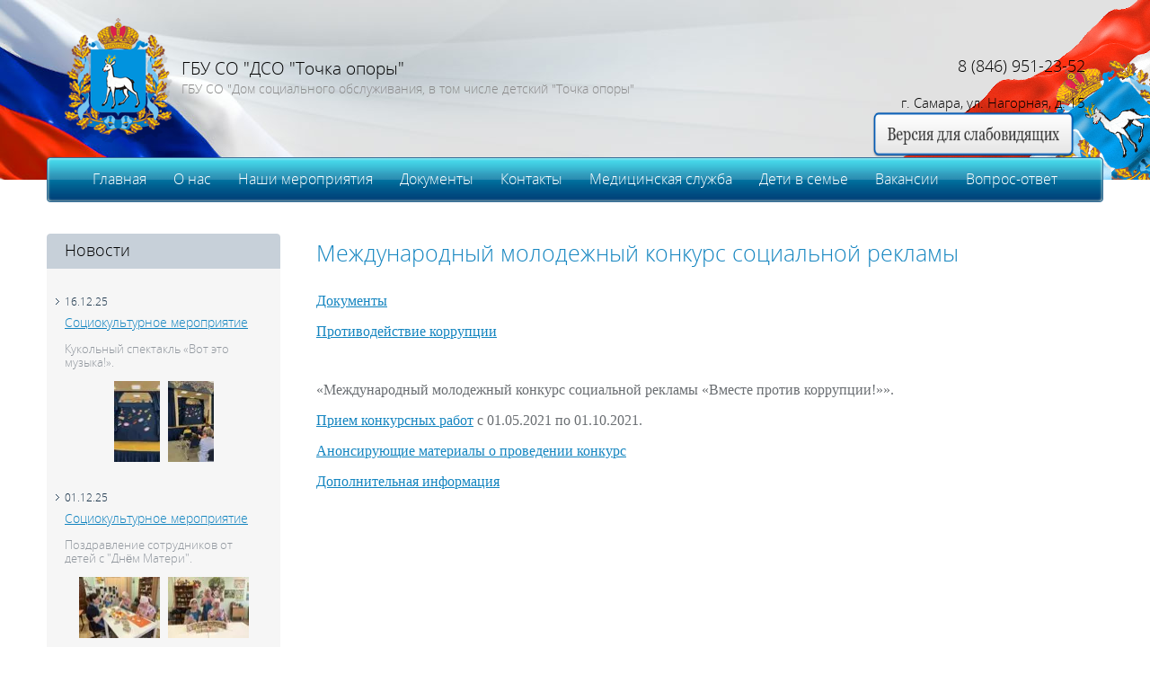

--- FILE ---
content_type: text/html; charset=utf-8
request_url: https://samara-pans.ru/anticorruption-life
body_size: 5149
content:
<!DOCTYPE html>
<!--[if lt IE 7 ]> <html lang="ru" class="ie6 ltie9 ltie8 ltie7"> <![endif]-->
<!--[if IE 7 ]>    <html lang="ru" class="ie7 ltie9 ltie8"> <![endif]-->
<!--[if IE 8 ]>    <html lang="ru" class="ie8 ltie9"> <![endif]-->
<!--[if IE 9 ]>    <html lang="ru" class="ie9"> <![endif]-->
<!--[if (gt IE 9)|!(IE)]><!--> <html lang="ru"> <!--<![endif]-->
<head>
    <meta charset="utf-8">
    <meta name="robots" content="all"/>
    <meta name="description" content="Иная информация по противодействию коррупции">
    <meta name="keywords" content="Иная информация по противодействию коррупции">
    <meta name="SKYPE_TOOLBAR" content="SKYPE_TOOLBAR_PARSER_COMPATIBLE">    
    <title>Иная информация по противодействию коррупции</title>
    <link rel="canonical" href="/anticorruption-life">    <link rel="stylesheet" href="/t/v8/images/styles.css">
    <link rel="stylesheet" href="/g/css/styles_articles_tpl.css">    
    <!--[if lt IE 10]><link rel="stylesheet" href="/t/v8/images/style_ie_7_8_9.css"><![endif]-->
    
    
            <!-- 46b9544ffa2e5e73c3c971fe2ede35a5 -->
            <script src='/shared/s3/js/lang/ru.js'></script>
            <script src='/shared/s3/js/common.min.js'></script>
        <link rel='stylesheet' type='text/css' href='/shared/s3/css/calendar.css' /><link rel='stylesheet' type='text/css' href='/shared/highslide-4.1.13/highslide.min.css'/>
<script type='text/javascript' src='/shared/highslide-4.1.13/highslide.packed.js'></script>
<script type='text/javascript'>
hs.graphicsDir = '/shared/highslide-4.1.13/graphics/';
hs.outlineType = null;
hs.showCredits = false;
hs.lang={cssDirection:'ltr',loadingText:'Загрузка...',loadingTitle:'Кликните чтобы отменить',focusTitle:'Нажмите чтобы перенести вперёд',fullExpandTitle:'Увеличить',fullExpandText:'Полноэкранный',previousText:'Предыдущий',previousTitle:'Назад (стрелка влево)',nextText:'Далее',nextTitle:'Далее (стрелка вправо)',moveTitle:'Передвинуть',moveText:'Передвинуть',closeText:'Закрыть',closeTitle:'Закрыть (Esc)',resizeTitle:'Восстановить размер',playText:'Слайд-шоу',playTitle:'Слайд-шоу (пробел)',pauseText:'Пауза',pauseTitle:'Приостановить слайд-шоу (пробел)',number:'Изображение %1/%2',restoreTitle:'Нажмите чтобы посмотреть картинку, используйте мышь для перетаскивания. Используйте клавиши вперёд и назад'};</script>
<link rel="icon" href="/favicon.ico" type="image/x-icon">

    
    <script src="/g/libs/jquery/1.9.0/jquery.min.js"></script>
    <script src="/t/v8/images/modernizr_2_6_1.js"></script>

</head>
<body>

<div class="site-wrap-box">     
 <div class="site-wrap-bg"> 
  <div class="site-wrap-bbg">
   <div class="site-wrap">

    <header class="site-header">  

        <div class="site-logo"><a href="http://samara-pans.ru"><img src="/t/v8/images/logo.png" title="На Главную" alt=""></a></div>

                 <div class="site-name-top"><a href="/"><p><span style="font-size:14pt;">ГБУ СО &quot;ДСО &quot;Точка опоры&quot;</span></p></a></div>
           

                <div class="site-slogan"><p>ГБУ СО &quot;Дом социального обслуживания, в том числе детский &quot;Точка опоры&quot;</p></div>
                

   		        <div class="menu-top-box">
         <div class="menu-top-bg">   
            <nav class="menu-top menu-default">
             <ul>
                <li><a  href="/">Главная</a></li><li><a  href="/o_nas">О нас</a></li><li><a  href="/meropriatia">Наши мероприятия</a></li><li><a  href="/docs">Документы</a></li><li><a  href="/kontakty">Контакты</a></li><li><a  href="/info1">Медицинская служба</a></li><li><a  href="/proekt-vyzov">Дети в семье</a></li><li><a  href="/vakansii">Вакансии</a></li><li><a  href="/q-a">Вопрос-ответ</a></li><li><a  href="/poisk">Поиск по сайту</a></li>             </ul>
            </nav>
         </div>
        </div>    
                
                <div class="phone-top"><p>8 (846) 951-23-52</p>

<p>&nbsp;</p><span class="pts"><p>г. Самара, ул. Нагорная, д. 15</p>

<p><img class="mce-s3-button" src="/thumb/2/e85-8xge9vENuUUbdbU7Cw/r/d/buttons%2F5220209.png" style="height: 52px; width: 225px;" /><span style="font-size:18pt;"><span style="font-family:times new roman,times,serif;">&nbsp;&nbsp;</span></span></p>

<p>&nbsp;</p>

<p>&nbsp;</p></span></div>
                  

    
    </header>

    <div class="site-content-wrap">    
        <div class="site-content"> 
            <div class="site-content-body">    
                                <h1>Международный молодежный конкурс социальной рекламы</h1>
<p><span style="font-size:12pt;"><span data-mega-font-name="times_new_roman" style="font-family:Times New Roman,Times,serif;"><a href="/docs">Документы</a></span></span></p>

<p><span style="font-size:12pt;"><span data-mega-font-name="times_new_roman" style="font-family:Times New Roman,Times,serif;"><a href="/anticor">Противодействие коррупции</a></span></span></p>

<p>&nbsp;</p>

<p><span style="font-size:12pt;"><span data-mega-font-name="times_new_roman" style="font-family:Times New Roman,Times,serif;">&laquo;Международный молодежный конкурс социальной рекламы &laquo;Вместе против коррупции!&raquo;&raquo;.</span></span></p>

<p><span style="font-size:12pt;"><span data-mega-font-name="times_new_roman" style="font-family:Times New Roman,Times,serif;"><span data-mega-font-name="times_new_roman"><a href="http://www.anticorruption.life">Прием конкурсных работ</a> с 01.05.2021 по 01.10.2021.&nbsp;</span></span></span></p>

<p><span style="font-size:12pt;"><span data-mega-font-name="times_new_roman" style="font-family:Times New Roman,Times,serif;"><span data-mega-font-name="times_new_roman"><a href="https://epp.genproc.gov.ru/web/proc_63/mass-media/news?item=61327819">Анонсирующие материалы о проведении конкурс</a></span></span></span></p>

<p><span style="font-size:12pt;"><span data-mega-font-name="times_new_roman" style="font-family:Times New Roman,Times,serif;"><a href="http://www.pravo.gov.ru/"><span style="line-height:115%">Дополнительная информация</span></a></span></span></p>


</div>
        </div>
    
            <aside class="site-content-left">

                             
                                <section class="site-news">
                    <div class="news-name">Новости</div>
                                        <article class="news-body">
                        <time datetime="2025-12-16" class="news-date">16.12.25</time>
                        <div class="news-title"><a href="/meropriatia/news_post/sociokulturnoe-meropriyatie-353">Социокультурное мероприятие</a></div>
                        <div class="news-note"><p>Кукольный спектакль &laquo;Вот это музыка!&raquo;.</p>

<p style="text-align: center;"><a class="highslide" href="/thumb/2/yr6-V9BMwPMen-6C4QQKKA/360r300/d/img_3022.jpg" onclick="return hs.expand(this)"><img alt="IMG_3022" height="90" src="/thumb/2/uzApRpkAMgdD596ChmE4xQ/90r90/d/img_3022.jpg" style="border-width: 0" width="51" /></a> &nbsp;&nbsp;<a class="highslide" href="/thumb/2/1AycXTYK3SAsjwFCAx2HVA/360r300/d/img_3021.jpg" onclick="return hs.expand(this)"><img alt="IMG_3021" height="90" src="/thumb/2/2o4Keg1Nz2N7Oat4tQHkQw/90r90/d/img_3021.jpg" style="border-width: 0" width="51" /></a></p></div>
                    </article>
                                        <article class="news-body">
                        <time datetime="2025-12-01" class="news-date">01.12.25</time>
                        <div class="news-title"><a href="/meropriatia/news_post/sociokulturnoe-meropriyatie-342">Социокультурное мероприятие</a></div>
                        <div class="news-note"><p>Поздравление сотрудников от детей с &quot;Днём Матери&quot;.</p>

<p style="text-align: center;"><a href="/thumb/2/JIZW7H3DXAosfDN7fxF7dQ/360r300/d/img_20251201_143123_488.jpg" onclick="return hs.expand(this)"><img alt="IMG_20251201_143123_488" height="68" src="/thumb/2/60Zrg-O_JRMIYitTuJ2Tjg/90r90/d/img_20251201_143123_488.jpg" width="90" /></a> &nbsp;&nbsp;<a href="/thumb/2/VJh_ct8fIcxuBR78nZ7GXg/360r300/d/img_20251201_143123_462.jpg" onclick="return hs.expand(this)"><img alt="IMG_20251201_143123_462" height="68" src="/thumb/2/GHx5kJHRYikp327k76Li8g/90r90/d/img_20251201_143123_462.jpg" width="90" /></a></p></div>
                    </article>
                                        <article class="news-body">
                        <time datetime="2025-11-27" class="news-date">27.11.25</time>
                        <div class="news-title"><a href="/meropriatia/news_post/sociokulturnoe-meropriyatie-330">Социокультурное мероприятие</a></div>
                        <div class="news-note"><p>Празднование Дня Матери!</p>

<p style="text-align: center;"><a class="highslide" href="/thumb/2/BwZMl0OnQR0n_UtkA6yqMA/360r300/d/img_20251126_102738.jpg" onclick="return hs.expand(this)"><img alt="IMG_20251126_102738" height="68" src="/thumb/2/gxKeqDJZBi6JQYUy4PkITg/90r90/d/img_20251126_102738.jpg" style="border-width: 0" width="90" /></a> &nbsp;&nbsp;<a class="highslide" href="/thumb/2/9q8Wcgk__xUHsUmRCEB8CQ/360r300/d/img_20251126_111515.jpg" onclick="return hs.expand(this)"><img alt="IMG_20251126_111515" height="68" src="/thumb/2/huxwF6n804ffxPw7yH7xhw/90r90/d/img_20251126_111515.jpg" style="border-width: 0" width="90" /></a></p></div>
                    </article>
                                        <article class="news-body">
                        <time datetime="2025-11-21" class="news-date">21.11.25</time>
                        <div class="news-title"><a href="/meropriatia/news_post/sociokulturnoe-meropriyatie-352">Социокультурное мероприятие</a></div>
                        <div class="news-note"><p>Открытое занятие по изготовлению поделок из овощей.</p>

<p style="text-align: center;"><a class="highslide" href="/thumb/2/btfMDm3x3izhLTHVNPuInA/360r300/d/img_2717.jpg" onclick="return hs.expand(this)"><img alt="IMG_2717" height="90" src="/thumb/2/FnliQdAX9Y9ACJl5Tz7Ztw/90r90/d/img_2717.jpg" style="border-width: 0" width="51" /></a> &nbsp;&nbsp;<a class="highslide" href="/thumb/2/8k7JOmWeDUJO1Rkiewg7Bg/360r300/d/img_2716.jpg" onclick="return hs.expand(this)"><img alt="IMG_2716" height="90" src="/thumb/2/gnJemF00oXZQtv3X0asQeQ/90r90/d/img_2716.jpg" style="border-width: 0" width="51" /></a></p>

<p>&nbsp;</p></div>
                    </article>
                                        <article class="news-body">
                        <time datetime="2025-11-20" class="news-date">20.11.25</time>
                        <div class="news-title"><a href="/meropriatia/news_post/sociokulturnoe-meropriyatie-351">Социокультурное мероприятие</a></div>
                        <div class="news-note"><p>Занятие, посвящённое осени и её щедрым дарам природы.</p>

<p style="text-align: center;"><a class="highslide" href="/thumb/2/Z57TAC_AzbUKpYxkYO50mA/360r300/d/img_2561.jpg" onclick="return hs.expand(this)"><img alt="IMG_2561" height="90" src="/thumb/2/QCnTl4ebDxoZ38Xz1TLngw/90r90/d/img_2561.jpg" style="border-width: 0" width="51" /></a> &nbsp;&nbsp;<a class="highslide" href="/thumb/2/1581fMJdLkzBpoM7vWNl1g/360r300/d/img_2558.jpg" onclick="return hs.expand(this)"><img alt="IMG_2558" height="90" src="/thumb/2/HbnCc7BzAT-xZCGcJUfLXQ/90r90/d/img_2558.jpg" style="border-width: 0" width="51" /></a></p></div>
                    </article>
                                    </section>
                
                     
                <div class="site-informer"><p><a href=" http://minsocdem.samregion.ru/ "> <img height="102" src=" http://samara-pans.ru/d/minsocdem.jpg" width="203" /></a></p>
<p><a href=" https://mio.samregion.ru/ "> <img height="77" src="http://samara-pans.ru/d/minimushchestvo.png" width="203" /></a></p>
<p><a href=" https://mintrud.gov.ru/ "> <img height="77" src="http://samara-pans.ru/d/mintrud.png" width="203" /></a></p>
<p><a href=" https://minzdrav.samregion.ru/ "> <img height="77" src="https://samara-pans.ru/d/minzdrav.png" width="203" /></a></p>
<p><a href="https://trudvsem.ru/"> <img height="115" src="/thumb/2/Tky9HgkfoM4Y_efkVfspfQ/r/d/1_13.jpg" width="203" /></a></p></div>  
                            
            </aside>   

    </div>
   
	<div class="clear-footer"></div>  

   </div>
  </div>
 </div>
</div>

<div class="site-footer-box">
 <div class="site-footer-bg">
  <footer class="site-footer">

        <div class="menu-bottom menu-default">
     <ul>
     	<li><a href="/" >Главная</a></li><li><a href="/o_nas" >О нас</a></li><li><a href="/meropriatia" >Наши мероприятия</a></li><li><a href="/docs" >Документы</a></li><li><a href="/kontakty" >Контакты</a></li><li><a href="/info1" >Медицинская служба</a></li><li><a href="/proekt-vyzov" >Дети в семье</a></li><li><a href="/vakansii" >Вакансии</a></li><li><a href="/q-a" >Вопрос-ответ</a></li><li><a href="/poisk" >Поиск по сайту</a></li> 
     </ul>
    </div>
     
      	     
	<small class="site-name-bottom">
                &copy; ГБУ СО "Самарский дом-интернат, в том числе детский" 2013 - 2026 
    </small>    

    <small class="site-copyright"><span style='font-size:14px;' class='copyright'><!--noindex--> <span style="text-decoration:underline; cursor: pointer;" onclick="javascript:window.open('https://megagr'+'oup.ru/?utm_referrer='+location.hostname)" class="copyright">Мегагрупп.ру</span> <!--/noindex--></span></small>    
    
        <div class="phone-bottom"><p>8 (846) 951-23-52</p></div>
       
     
    <div class="site-counters">
<!--__INFO2026-02-01 02:34:28INFO__-->
</div> 

  </footer>     
 </div>
</div>
<!--426-->

<script src="/t/v8/images/cookies.js"></script>


<script>
$(function(){

	$('.phone-top .mce-s3-button').on('click', function(){
		$.cookie('special_vers', 1);
		setTimeout(function(){
			document.location.reload()
		},500)
	})
	$('.special-quit').on('click', function(){
		$.cookie('special_vers', 0);
		setTimeout(function(){
			document.location.reload()
		},500)
	})
})
</script>
<style>
	.special-quit,
	.phone-top .mce-s3-button { cursor: pointer;}
</style>


<!-- assets.bottom -->
<!-- </noscript></script></style> -->
<script src="/my/s3/js/site.min.js?1769681696" ></script>
<script src="https://cp.onicon.ru/loader/5486d3a072d22ceb768b4631.js" data-auto async></script>
<script >/*<![CDATA[*/
var megacounter_key="c244a4e4ae3b6225805dfd7103384d1c";
(function(d){
    var s = d.createElement("script");
    s.src = "//counter.megagroup.ru/loader.js?"+new Date().getTime();
    s.async = true;
    d.getElementsByTagName("head")[0].appendChild(s);
})(document);
/*]]>*/</script>
<script >/*<![CDATA[*/
$ite.start({"sid":681236,"vid":683444,"aid":753816,"stid":4,"cp":21,"active":true,"domain":"samara-pans.ru","lang":"ru","trusted":false,"debug":false,"captcha":3});
/*]]>*/</script>
<!-- /assets.bottom -->
</body>
</html>

--- FILE ---
content_type: text/css
request_url: https://samara-pans.ru/t/v8/images/styles.css
body_size: 2841
content:
@charset "utf-8";
/* CSS Document */

/*426*/

@font-face {
    font-family: 'OpenSansL';
    src: url('opensans-light-webfont.eot');
    src: local('вє'), url('opensans-light-webfont.woff') format('woff'), url('opensans-light-webfont.ttf') format('truetype'), url('opensans-light-webfont.svg#OpenSansLight') format('svg');
    font-weight: normal;
    font-style: normal;
}

@font-face {
    font-family: 'OpenSans';
    src: url('opensans-regular-webfont.eot');
    src: local('вє'), url('opensans-regular-webfont.woff') format('woff'), url('opensans-regular-webfont.ttf') format('truetype'), url('opensans-regular-webfont.svg#OpenSansRegular') format('svg');
    font-weight: normal;
    font-style: normal;
}

/* --------------- default --------------- */

html, body, div, span, h1, h2, h3, h4, h5, h6, p, em, strong, sub, sup, b, u, i, dl, dt, dd, ol, ul, li, form, label, tbody, tfoot, thead, tr, th, td, article, aside, canvas, details, figcaption, figure, footer, header, hgroup, menu, nav, section, summary, time, mark, audio, video 
				  { margin: 0; padding: 0; border: 0; outline: 0; background: transparent; font-size: 100%; }
				  
a                 { margin: 0; padding: 0; font-size: 100%; background: transparent; }

article, aside, details, figcaption, figure, footer, header, hgroup, menu, nav, section 
                  { display: block; }
nav ul            { list-style: none; }
sub, sup          { font-size: 75%; line-height: 0; position: relative; vertical-align: baseline; }
sup               { top: -0.5em; }
sub               { bottom: -0.25em; }
ins               { text-decoration: none; }
p, pre, blockquote, ul, ol, dl            
				  { margin: 1em 0; }
blockquote        { margin-left: 40px; margin-right: 40px; }
ol, ul, dd        { margin-left: 40px; }
pre, code, 
kbd, samp         { font-family: monospace, sans-serif; }

h1,h2,h3,h4,h5,h6 { font-weight: normal; font-family: 'OpenSansL', Arial, Helvetica, sans-serif; color: #1485c0; }
h1                { font-size: 25px; margin: 0; padding-bottom: 12px; }
h2                { font-size: 24px; margin: .83em 0; }
h3                { font-size: 23px; margin: 1.0em 0; }
h4                { font-size: 22px; margin: 1.33em 0; }
h5                { font-size: 21px; margin: 1.5em 0; }
h6                { font-size: 20px; margin: 1.67em 0; }
		
.table-default { margin: 0; padding: 0; border: none; border-collapse: collapse; border-spacing: 0; }
.cell-dafault { margin: 0; padding: 0; vertical-align: top; }

input, select, button, textarea	{ font-family: "Trebuchet MS", Arial, Helvetica, sans-serif;}

html 			  { background: #ffffff; overflow-y: scroll;}
body 			  { background: url(body.png) repeat-x; text-align: left; line-height: 1.25; font-size: 14px; color: #6a6e72; font-family: Arial, Helvetica, sans-serif; }

a           	  { color: #1485c0; text-decoration: underline;}
a:hover 		  { text-decoration: none; }

.site-path { margin: 0 0 15px; font-size: 11px; }

html, body { position: relative; height: 100%; min-width: 980px; }

.YMaps { color: #000000; }

#printMe { color: #000000; }

.menu-default ul, .menu-default ul li { padding: 0; margin: 0; list-style: none; font-size: 0; }

/* Table -----------------------------------------------------------------------------------------------------------------*/

hr 				  { color: #004876; background: #004876; height: 1px; border: none; }
table.table0, table.table1, table.table2 { border-collapse: collapse; }
table.table0 td   { padding: 5px; border: none; }
table.table1 td, table.table2 td { padding: 5px; border: 1px solid #004876; }
table.table2 th   { padding: 8px 5px; border: 1px solid #ffffff; background-color: #004876; color: #ffffff; text-align: left; }	
/*table.table1 tr:hover, table.table2 tr:hover { background:#e0e0e0; }*/	
table.table0 td p, table.table1 td p, table.table2 td p { padding: 0; margin: 0; text-indent: 0; }

/* GALLERY */

table.gallery { border-spacing: 10px; border-collapse: separate; }
table.gallery td { background-color: #f0f0f0; text-align: center; padding: 15px; }

/* --------------- /default ---------*/
	
/* WRAP =====================================================================================================================*/

.site-wrap-box { height: auto !important; height: 100%; min-height: 100%; min-width: 980px; margin: 0 0 -160px 0; background: url(wrap_l.jpg) no-repeat; }
.site-wrap-bg { background: url(wrap_r.png) 100% 0 no-repeat; }
.site-wrap-bbg { width: 70%; margin: 0 auto; }
.site-wrap { margin: 0 -140px; }

.clear-footer { height: 160px; clear: both; overflow: hidden; line-height: 0; font-size: 0; }
.clear { height: 0; clear: both; line-height: 0; font-size: 0; }

/* HEADER =====================================================================================================================*/

.site-header { height: 225px; position: relative; }
.site-header img { border: none; }
.site-header p { margin: 0; }
	
/* logo -----------------------------------------------------------------------------------------------------------------*/	
	
.site-logo { position: absolute; left: 20px; top: 20px; font-size: 0; }	
	.site-logo img { outline: none; cursor: pointer; }

/* site-name -----------------------------------------------------------------------------------------------------------------*/	
	
.site-name-top { position: absolute; left: 150px; top: 63px; font-family: 'OpenSansL', Arial, Helvetica, sans-serif; max-width: 550px; max-height: 28px; }	
	.site-name-top a, .site-name-top a:hover { font-size: 22px; color: #010101; text-decoration: none; outline: none; cursor: pointer; }

/* slogan -----------------------------------------------------------------------------------------------------------------*/	
	
.site-slogan { position: absolute; left: 150px; top: 91px; max-width: 550px; max-height: 85px; overflow: hidden; font: normal 14px 'OpenSansL', Arial, Helvetica, sans-serif; color: #8b8b8b; }	

/* phone-top -----------------------------------------------------------------------------------------------------------------*/

.phone-top { position: absolute; right: 20px; top: 64px; max-width: 240px; max-height: 110px; overflow: hidden; font: normal 18px 'OpenSansL', Arial, Helvetica, sans-serif; color: #000000; text-align: right; }
.phone-top span.pts { font-size: 15px; display: block; }
 
/* menu-top ------------------------------------------------------------------------------------------------------------------*/

.menu-top-box { background: url(tmenu_bg.png) repeat-x; position: absolute; left: 0; top: 175px; right: 0; height: 50px; margin: 0 6px; }
.menu-top-bg { background: url(tmenu_l.png) no-repeat; height: 50px; margin: 0 0 0 -6px; }
.menu-top { background: url(tmenu_r.png) 100% 0 no-repeat; height: 50px; overflow: hidden; margin: 0 -6px 0 0; text-align: center; }
	.menu-top ul li { font: normal 16px 'OpenSansL', Arial, Helvetica, sans-serif; display: inline; }
	.menu-top ul li a { padding: 0 15px; line-height: 50px; display: inline-block; color: #ffffff; text-decoration: none; outline: none; }		
	.menu-top ul li a:hover { background: url(tmenu_h_bg.png) repeat-x; color: #ffffff; text-decoration: none; }	

/* CONTENT ===================================================================================================================*/

.site-content-wrap { width: 100%; height: 1%; position: relative; }
.site-content-wrap:after { content: "."; display: block; clear: both; height: 0; visibility: hidden; }
.site-content { width: 100%; float: left; overflow: hidden; }

.site-content-body { margin: 0 0 0 260px; padding: 43px 30px 30px 40px; min-height: 0; }

/* CONTENT-LEFT ===================================================================================================================*/

.site-content-left { width: 260px; padding: 35px 0 30px; float: left; margin-left: -100%; position: relative; }

/* site-news ---------------------------------------------------------------------------------------------------------------------------*/	

.site-news { background: #f6f6f6; width: 260px; overflow: hidden; margin: 0 0 30px; font: normal 13px 'OpenSansL', Arial, Helvetica, sans-serif; color: #91979e; -moz-border-radius: 4px 4px 0 0; -webkit-border-radius: 4px 4px 0 0; -khtml-border-radius: 4px 4px 0 0; border-radius: 4px 4px 0 0; position: relative;}
 
.news-name { background: #c7d0d9; font-size: 18px; color: #000000; margin: 0 0 30px; padding: 9px 20px; -moz-border-radius: 4px 4px 0 0; -webkit-border-radius: 4px 4px 0 0; -khtml-border-radius: 4px 4px 0 0; border-radius: 4px 4px 0 0; position: relative; }	
 
.news-body { margin: 0 20px 30px; }
.news-date { background: url(news_date_i.png) 0 3px no-repeat; margin: 0 0 8px -10px; padding: 0 0 0 10px; font-size: 12px; color: #20394f; display: block; }	
.news-title { margin: 0 0 6px; font-size: 14px; }		
 
/* site-informer --------------------------------------------------------------------------------------------------------------------*/

.site-informer { margin: 30px 0 0; text-align: center; width: 260px; overflow: hidden; }
.site-informer img { border: none; margin: 5px 0; }

/*FOOTER =====================================================================================================================*/

.site-footer-box { background: #ebebeb; height: 160px; }
.site-footer-bg { width: 70%; height: 160px; margin: 0 auto; }
.site-footer { height: 160px; margin: 0 -140px; position: relative; font-family: 'OpenSans', Arial, Helvetica, sans-serif;  } 
.site-footer img { border: none; }
.site-footer p { margin: 0; }

/* menu-bottom ---------------------------------------------------------------------------------------------------------------------*/
	
.menu-bottom { position: absolute; left: 0; top: 18px; right: 0; height: 16px; overflow: hidden; }
	.menu-bottom ul li { display: inline; font: normal 13px 'OpenSansL', AArial, Helvetica, sans-serif; margin: 0 28px 0 0;}
	.menu-bottom ul li a { color: #686868; outline: none; text-decoration: none; }
	.menu-bottom ul li a:hover { color: #1485c0; text-decoration: none; }
			
/*-----------------------------------------------------------------------------------------------------------------*/

.site-name-bottom { position: absolute; left: 0; top: 68px; max-width: 320px; font-size: 14px; color: #000000; }	

.phone-bottom { position: absolute; left: 50%; margin-left: -130px; top: 65px; width: 260px; max-height: 95px; overflow: hidden; font-size: 20px; color: #000000; text-align: center; }
 
.site-copyright { position: absolute; right: 0; top: 68px; max-width: 320px; font-size: 12px; color: #8e8e8e; }
.site-copyright .copyright { font-size: 12px !important; }
.site-counters { position: absolute; right: 0; top: 110px; max-width: 320px; max-height: 50px; overflow: hidden; font-size: 10px; color: #8e8e8e; }
.site-counters p { display: inline; }
.site-counters img { border: none; }
		
/*----------------------------------------------------------------------------------------*/

/*426*/

--- FILE ---
content_type: text/javascript
request_url: https://counter.megagroup.ru/c244a4e4ae3b6225805dfd7103384d1c.js?r=&s=1280*720*24&u=https%3A%2F%2Fsamara-pans.ru%2Fanticorruption-life&t=%D0%98%D0%BD%D0%B0%D1%8F%20%D0%B8%D0%BD%D1%84%D0%BE%D1%80%D0%BC%D0%B0%D1%86%D0%B8%D1%8F%20%D0%BF%D0%BE%20%D0%BF%D1%80%D0%BE%D1%82%D0%B8%D0%B2%D0%BE%D0%B4%D0%B5%D0%B9%D1%81%D1%82%D0%B2%D0%B8%D1%8E%20%D0%BA%D0%BE%D1%80%D1%80%D1%83%D0%BF%D1%86%D0%B8%D0%B8&fv=0,0&en=1&rld=0&fr=0&callback=_sntnl1769982071354&1769982071354
body_size: 87
content:
//:1
_sntnl1769982071354({date:"Sun, 01 Feb 2026 21:41:11 GMT", res:"1"})